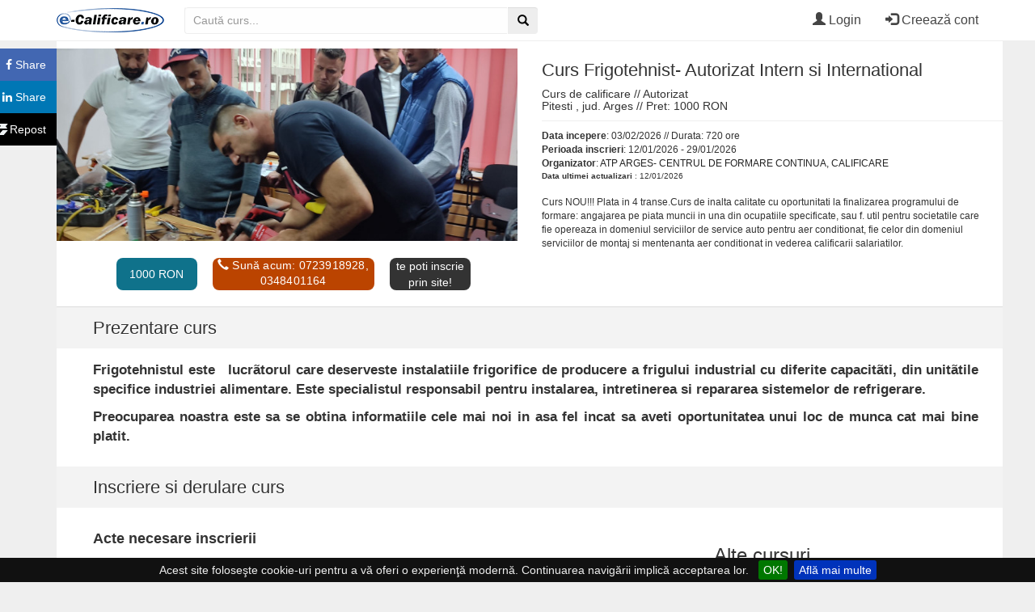

--- FILE ---
content_type: text/html; charset=UTF-8
request_url: https://e-calificare.ro/curs-frigotehnist-Pitesti-8698
body_size: 15308
content:
<!DOCTYPE html> <html lang="ro"> <head> <meta charset="utf-8"> <meta http-equiv="X-UA-Compatible" content="IE=edge"> <meta name="viewport" content="width=device-width, initial-scale=1, shrink-to-fit=no"> <meta name="csrf-token" content=" GJZ0f5QgWMYFnTtQDC41olbIyGanQTXuG3Rn54AP"> <meta name="description" content="  Curs NOU!!! Plata in 4 transe.Curs de inalta calitate cu oportunitati la finalizarea programului de formare: angajarea pe piata muncii in una din ocup...  "> <link rel="shortcut icon" href="/favicon.ico" type="image/x-icon"> <link rel="icon" href="/favicon.ico" type="image/x-icon"> <meta name="keywords" content="curs, cursuri, calificare, workshopuri, traininguri, educatie, invatare, dezvoltare personala" /> 
  <meta property="og:type" content="website" />
  <meta property="og:title" content=" Curs Frigotehnist- Autorizat Intern si International, Pitesti " />
  <meta property="og:description" content="  Curs NOU!!! Plata in 4 transe.Curs de inalta calitate cu oportunitati la finalizarea programului de formare: angajarea pe piata muncii in una din ocup...  " />
  <meta property="og:image" content="  /user-uploads/8698_course_picture-fb.jpg    " />
  <meta property="og:url" content="https://e-calificare.ro/curs-frigotehnist-autorizat-intern-si-international-Pitesti-8698" />
  <meta property="og:site_name" content="e-Calificare" />

  <meta name="twitter:title" content=" Curs Frigotehnist- Autorizat Intern si International, Pitesti ">
  <meta name="twitter:description" content="  Curs NOU!!! Plata in 4 transe.Curs de inalta calitate cu oportunitati la finalizarea programului de formare: angajarea pe piata muncii in una din ocup...  ">
  <meta name="twitter:image" content="  /user-uploads/8698_course_picture-fb.jpg    ">
  <meta name="twitter:site" content="@eCalificare">
  <meta name="twitter:creator" content="@eCalificare">

    <link rel="canonical" href="https://e-calificare.ro/curs-frigotehnist-autorizat-intern-si-international-Pitesti-8698">

  <title>
       Curs Frigotehnist- Autorizat Intern si International, Pitesti   </title>

    <!-- Critical CSS -->
    <style>
        @font-face{font-family:Glyphicons Halflings;src:url('https://e-calificare.ro/fonts/glyphicons-halflings-regular.eot');src:url('https://e-calificare.ro/fonts/glyphicons-halflings-regular.eot?#iefix') format("embedded-opentype"),url('https://e-calificare.ro/fonts/glyphicons-halflings-regular.woff2') format("woff2"),url('https://e-calificare.ro/fonts/glyphicons-halflings-regular.woff') format("woff"),url('https://e-calificare.ro/fonts/glyphicons-halflings-regular.ttf') format("truetype"),url('https://e-calificare.ro/fonts/glyphicons-halflings-regular.svg#glyphicons_halflingsregular') format("svg")}.col-md-12,.col-md-6{position:relative;min-height:1px;padding-right:15px;padding-left:15px}@-ms-viewport{width:device-width}@media    only screen and (max-width:480px){.course-mobile-title h1{margin:0 auto!important;text-align:center}.course-mobile-title{padding:0 5px!important}.course-status-tabs{height:auto!important}.status-pill-2line{width:150px!important}.course-short-desc{font-size:16px!important;margin-top:5px;margin-bottom:10px}.course-presentation-type{margin-top:10px!important;font-size:18px!important}.course-presentation-location,.course-presentation-type{margin-left:auto!important;margin-right:auto!important;padding-left:0;padding-right:0;text-align:center!important}.course-presentation-location,.course-presentation-type{padding-left:0!important}.course-duration-info,.course-short-desc{padding-left:25px!important}.course-container-detailed{border-left:0!important;border-right:0!important}.course-presentation-title{padding-left:25px!important;padding-right:25px!important;margin-top:15px;font-weight:900;font-size:26px;text-shadow:1px 1px #000!important;background-color:#0d7286!important;color:#fff!important}}@media    only screen and (max-width:991px){.social-media-post-widget{position:relative;text-align:center;display:none}}@font-face{font-family:FontAwesome;src:url('https://netdna.bootstrapcdn.com/font-awesome/4.3.0/fonts/fontawesome-webfont.eot?v=4.3.0');src:url('https://netdna.bootstrapcdn.com/font-awesome/4.3.0/fonts/fontawesome-webfont.eot?#iefix&v=4.3.0') format('embedded-opentype'),url('https://netdna.bootstrapcdn.com/font-awesome/4.3.0/fonts/fontawesome-webfont.woff2?v=4.3.0') format('woff2'),url('https://netdna.bootstrapcdn.com/font-awesome/4.3.0/fonts/fontawesome-webfont.woff?v=4.3.0') format('woff'),url('https://netdna.bootstrapcdn.com/font-awesome/4.3.0/fonts/fontawesome-webfont.ttf?v=4.3.0') format('truetype'),url('https://netdna.bootstrapcdn.com/font-awesome/4.3.0/fonts/fontawesome-webfont.svg?v=4.3.0#fontawesomeregular') format('svg');font-weight:400;font-style:normal}nav{font-size:16px!important;font-family:Lato,sans-serif!important}@media (min-width:769px){.navbar.navbar-ecalificare{border-bottom:1px solid #eee;position:fixed;background:#fff;z-index:1000;width:100vw}.content-subwrapper{margin-top:50px}}@media (max-width:768px){.navbar-container{position:fixed;width:100%;z-index:10000;background:#fff;border-bottom:1px solid #ddd}.sw-presentation{background-color:none!important;padding:0!important}.search-dd-menu{padding-top:1px!important;padding-bottom:1px!important;position:fixed!important;left:0!important;right:0!important;top:30px!important}.search-widget-form{width:100%;background-color:#eee;padding:16px;border-radius:2px;margin-top:-5px;border-bottom:2px solid #ddd}.search-widget-form .input-group{width:100%}.search-widget-form .input-group .search-query{height:50px;font-size:18px;padding-left:12px}.search-menu-button{background:#103c92!important;padding-right:19px!important;padding-left:7px!important;padding-top:5px!important;width:28px!important;height:45px!important;margin-top:0!important;margin-bottom:2px!important;min-height:45px!important}#search-menu-selects select{height:40px!important;font-size:14px!important;margin-left:5px!important;width:100px!important}}.dropdown-menu li{background-color:#fff!important;color:#000!important}@media    screen and (min-width:991px){.course-presentation-wrapper{height:309px}.course-banner{width:570px;height:237.5px}}p{padding-bottom:0!important}.course-container-detailed{font-family:Lato,sans-serif!important}.status-pill{font-size:11px!important;height:40px;line-height:40px}.status-pill.grey-pill .small-cta-call{font-weight:400;font-size:14px;top:-6px;display:block;position:relative}.status-pill-2line{font-size:11px!important}.course-presentation-text{line-height:24px!important;font-size:17px!important}.btnz{display:block;padding:10px 15px;border:none;background-color:#ececec;text-decoration:none;font-size:14px;color:#fff;width:85px}.btnz a{color:#fff}.fb-share-button{background-color:#4267b2}.twitter-share-button{background-color:#55acee}.linkedin-share-button{background-color:#0077b5}.btnz-inline{display:inline-block;padding:10px 15px;border:none;background-color:#ececec;text-decoration:none;font-size:14px;color:#fff}.btnz-inline a{color:#fff}.fb-share-button-inline{background-color:#4267b2}.twitter-share-button-inline{background-color:#55acee}.linkedin-share-button-inline{background-color:#0077b5}.course-section-header{background-color:#f3f3f3}html{font-family:sans-serif;-webkit-text-size-adjust:100%;-ms-text-size-adjust:100%}body{margin:0}nav{display:block}a{background-color:transparent}strong{font-weight:700}h1{margin:.67em 0;font-size:2em}img{border:0}hr{height:0;box-sizing:content-box}button,input,select{margin:0;font:inherit;color:inherit}button{overflow:visible}button,select{text-transform:none}button{-webkit-appearance:button}button::-moz-focus-inner,input::-moz-focus-inner{padding:0;border:0}input{line-height:normal}.glyphicon{position:relative;top:1px;display:inline-block;font-family:Glyphicons Halflings;font-style:normal;font-weight:400;line-height:1;-webkit-font-smoothing:antialiased;-moz-osx-font-smoothing:grayscale}.glyphicon-search:before{content:"\e003"}.glyphicon-user:before{content:"\e008"}.glyphicon-th-list:before{content:"\e012"}.glyphicon-log-in:before{content:"\e161"}.glyphicon-earphone:before{content:"\e182"}*,:after,:before{box-sizing:border-box}html{font-size:10px}body{font-family:Helvetica Neue,Helvetica,Arial,sans-serif;font-size:14px;line-height:1.42857143;color:#333;background-color:#fff}button,input,select{font-family:inherit;font-size:inherit;line-height:inherit}a{color:#337ab7;text-decoration:none}img{vertical-align:middle}.img-responsive{display:block;max-width:100%;height:auto}hr{margin-top:20px;margin-bottom:20px;border:0;border-top:1px solid #eee}h1,h2{font-family:inherit;font-weight:500;line-height:1.1;color:inherit}h1,h2{margin-top:20px;margin-bottom:10px}h1{font-size:36px}h2{font-size:30px}p{margin:0 0 10px}ul{margin-top:0;margin-bottom:10px}.container{padding-right:15px;padding-left:15px;margin-right:auto;margin-left:auto}@media (min-width:768px){.container{width:750px}}@media (min-width:992px){.container{width:970px}}@media (min-width:1200px){.container{width:1170px}}.row{margin-right:-15px;margin-left:-15px}.col-md-12,.col-md-6,.col-sm-12{position:relative;min-height:1px;padding-right:15px;padding-left:15px}@media (min-width:768px){.col-sm-12{float:left}.col-sm-12{width:100%}}@media (min-width:992px){.col-md-12,.col-md-6{float:left}.col-md-12{width:100%}.col-md-6{width:50%}}.form-control{display:block;font-size:14px;line-height:1.42857143;color:#555}.form-control{width:100%;height:34px;padding:6px 12px;background-color:#fff;background-image:none;border:1px solid #ccc;border-radius:4px;box-shadow:inset 0 1px 1px rgba(0,0,0,.075)}.form-control::-moz-placeholder{color:#999;opacity:1}.form-control:-ms-input-placeholder{color:#999}.form-control::-webkit-input-placeholder{color:#999}.form-control::-ms-expand{background-color:transparent;border:0}.form-group{margin-bottom:15px}.btn{display:inline-block;padding:6px 12px;margin-bottom:0;font-size:14px;font-weight:400;line-height:1.42857143;text-align:center;white-space:nowrap;vertical-align:middle;-ms-touch-action:manipulation;touch-action:manipulation;background-image:none;border:1px solid transparent;border-radius:4px}.btn-danger{color:#fff;background-color:#d9534f;border-color:#d43f3a}.dropdown{position:relative}.dropdown-menu{position:absolute;top:100%;left:0;z-index:1000;display:none;float:left;min-width:160px;padding:5px 0;margin:2px 0 0;font-size:14px;text-align:left;list-style:none;background-color:#fff;background-clip:padding-box;border:1px solid #ccc;border:1px solid rgba(0,0,0,.15);border-radius:4px;box-shadow:0 6px 12px rgba(0,0,0,.175)}.dropdown-menu.pull-right{right:0;left:auto}.dropdown-menu>li>a{display:block;padding:3px 20px;clear:both;font-weight:400;line-height:1.42857143;color:#333;white-space:nowrap}.input-group{position:relative;display:table;border-collapse:separate}.input-group[class*=col-]{float:none;padding-right:0;padding-left:0}.input-group .form-control{position:relative;z-index:2;float:left;width:100%;margin-bottom:0}.input-group .form-control,.input-group-btn{display:table-cell}.input-group-btn{width:1%;white-space:nowrap;vertical-align:middle}.input-group .form-control:first-child{border-top-right-radius:0;border-bottom-right-radius:0}.input-group .form-control:last-child,.input-group-btn:last-child>.btn{border-top-left-radius:0;border-bottom-left-radius:0}.input-group-btn{font-size:0;white-space:nowrap}.input-group-btn,.input-group-btn>.btn{position:relative}.input-group-btn:last-child>.btn{z-index:2;margin-left:-1px}.nav{padding-left:0;margin-bottom:0;list-style:none}.nav>li,.nav>li>a{position:relative;display:block}.nav>li>a{padding:10px 15px}.navbar{position:relative;min-height:50px;margin-bottom:20px;border:1px solid transparent}.container>.navbar-header{margin-right:-15px;margin-left:-15px}.navbar-brand{float:left;height:50px;padding:15px;font-size:18px;line-height:20px}.navbar-brand>img{display:block}.navbar-nav{margin:7.5px -15px}.navbar-nav>li>a{padding-top:10px;padding-bottom:10px;line-height:20px}@media (min-width:768px){.navbar{border-radius:4px}.navbar-header{float:left}.container>.navbar-header{margin-right:0;margin-left:0}.navbar>.container .navbar-brand{margin-left:-15px}.navbar-nav{float:left;margin:0}.navbar-nav>li{float:left}.navbar-nav>li>a{padding-top:15px;padding-bottom:15px}.navbar-right{float:right!important;margin-right:-15px}}.navbar-inverse{background-color:#222;border-color:#080808}.navbar-inverse .navbar-brand{color:#9d9d9d}.navbar-inverse .navbar-nav>li>a{color:#9d9d9d}.alert{padding:15px;margin-bottom:20px;border:1px solid transparent;border-radius:4px}.alert-success{color:#3c763d;background-color:#dff0d8;border-color:#d6e9c6}.container:after,.container:before,.nav:after,.nav:before,.navbar-header:after,.navbar-header:before,.navbar:after,.navbar:before,.row:after,.row:before{display:table;content:" "}.container:after,.nav:after,.navbar-header:after,.navbar:after,.row:after{clear:both}.pull-right{float:right!important}.fa.fa-linkedin{margin-top:-2px}.course-container-detailed{background-color:#fff;padding:0;padding-bottom:35px}.course-status-tabs{margin-top:2px;height:70px;padding-top:9px;background-color:#fff}.course-short-desc{padding-right:20px;font-size:12px}.short-desc-sparse{line-height:23px}.course-status-tabs{text-align:center}.status-pill{padding-top:6px}.status-pill,.status-pill-2line{display:inline-block;vertical-align:top;width:100px;min-height:30px;margin-top:10px;font-size:10px;border-radius:8px;margin-left:15px;color:#fff;text-align:center}.status-pill-2line{padding-top:0}.status-pill-2line a{height:25px;font-size:10px}.grey-pill{background-color:#333}.cyan-pill{background-color:#00a9d2}.course-duration-info{font-size:10px}.course-presentation-first-title{margin-top:15px}.course-presentation-title{font-size:22px}.course-presentation-text{font-size:16px;text-align:justify;line-height:28px;padding:15px;padding-left:45px;padding-right:30px}.course-banner{max-height:300px}.course-image-header{text-align:center}.course-image-header img{margin:0 auto}@media    only screen and (max-width:480px){.course-mobile-title h1{margin:0 auto!important;text-align:center}.course-mobile-title{padding:0 5px!important}.course-status-tabs{height:auto!important}.status-pill-2line{width:150px!important}.btnz-inline{padding:10px!important}.social-media-post-widget-inline{height:auto!important;margin-top:10px!important;margin-bottom:10px!important}.course-short-desc{font-size:16px!important;margin-top:5px;margin-bottom:10px}.course-presentation-type{margin-top:10px!important;font-size:18px!important}.course-presentation-location,.course-presentation-type{margin-left:auto!important;margin-right:auto!important;padding-left:0;padding-right:0;text-align:center!important}.course-presentation-location,.course-presentation-type{padding-left:0!important}.course-duration-info,.course-presentation-text,.course-short-desc{padding-left:25px!important}.course-presentation-text{line-height:24px!important;font-size:20px!important;text-align:left!important;padding-right:25px!important;margin-top:10px!important}.course-container-detailed{border-left:0!important;border-right:0!important}.course-presentation-title{padding-left:25px!important;padding-right:25px!important;margin-top:15px;font-weight:900;font-size:26px;text-shadow:1px 1px #000!important;background-color:#0d7286!important;color:#fff!important}}@media    only screen and (min-width:992px){.social-media-post-widget-inline{position:relative;text-align:center;display:none}.social-media-post-widget{position:absolute;left:-83px;text-align:right}}@media    only screen and (max-width:991px){.social-media-post-widget-inline{position:relative;text-align:center;height:50px;margin:0 auto}.social-media-post-widget{position:relative;text-align:center;display:none}}@media    only screen and (max-width:1200px){.navbar{min-height:35px}}body,html{margin:0;padding:0;height:100%}body{font-family:Verdana,Geneva,sans-serif;background-color:#efefef}a{color:#222}input,select{color:#000}.navbar-right li{background-color:#fff;color:#444!important}.content-wrapper{min-height:100%;position:relative}.content-subwrapper{padding-bottom:200px}.logo-image{height:30px}.navbar-brand{padding:0;padding-left:15px;padding-top:10px}.btn-danger{background-color:#9b3000}.navbar-ecalificare{background-color:#fff;color:#eee;margin-bottom:0;border-bottom:0;border-radius:0;font-size:16px;border-left:0;border-top:0;border-right:0;border-bottom:1px solid #eee}.navbar-ecalificare .navbar-nav>li>a{color:#444;background-color:#fff}.course-container-detailed{position:relative}.inline-selects{margin-bottom:50px}.inline-selects select{display:inline-block;width:100px;padding:2px;font-size:11px;vertical-align:middle;background-color:#444;color:#fff;font-weight:400}#custom-search-input{padding-left:25px}#custom-search-input .search-query{padding-right:3px;padding-left:7px;margin-bottom:0;border-radius:3px;z-index:200;background-color:#444;color:#fff}#custom-search-input button{border:0;background:0 0;padding:2px 5px;margin-top:2px;position:relative;left:-28px;margin-bottom:0;border-radius:3px;color:#fff;z-index:300}@media    only screen and (max-width:1200px){.mobile-menu{display:inline!important}.desktop-menu,.logo-image{display:none!important}.mobile-btn{padding:4px;margin-left:5px}.navbar-header{display:none!important}.mobile-logo-image{display:inline!important;padding:3px;max-height:30px;max-width:131px}.inline-selects{margin-bottom:10px}.inline-selects select{width:80px;height:25px;padding:2px;font-size:11px}}.course-mobile-title{display:none}@media    only screen and (max-width:991px){.course-mobile-title{display:inline;padding:0 10px 10px 0}.course-mobile-title h1{font-size:28px;padding-top:0;margin-left:25px}.course-presentation-first-title{display:none}.course-duration-info,.course-presentation-location,.course-presentation-title,.course-presentation-type,.course-short-desc{padding-left:50px}.inline-selects{margin-bottom:10px}.inline-selects select{width:105px;height:20px;padding:2px;font-size:11px}#custom-search-input{position:relative;top:0;transform:none}}@media    screen and (max-width:767px){.inline-selects select{width:75px;height:20px;padding:2px;font-size:11px}#custom-search-input{position:relative;top:0;transform:none}}@media    screen and (max-width:480px){.status-pill,.status-pill-2line{width:60vw!important}.course-status-tabs{max-width:100%!important}.content-wrapper .container{padding:0;overflow-x:hidden}.course-status-tabs{height:100px}.navbar{min-height:35px}.logo-image{height:25px}}.small-cta-call{font-weight:400;font-size:14px}.small-cta-price{font-weight:400;font-size:14px!important;line-height:40px;height:40px}.status-pill-2line a{font-size:14px}.btn{font-weight:600}@media    only screen and (max-width:480px){.course-status-tabs{max-width:200px;text-align:center;margin:0 auto}}.fa{display:inline-block;font:14px/1 FontAwesome;font-size:inherit;text-rendering:auto;-webkit-font-smoothing:antialiased;-moz-osx-font-smoothing:grayscale;transform:translate(0,0)}.pull-right{float:right}.fa-twitter:before{content:"\f099"}.fa-facebook:before{content:"\f09a"}.fa-linkedin:before{content:"\f0e1"}
    </style>



        
            
            
    <style>
        /* fade image in after load */
        .lazyload,
        .lazyloading {
            opacity: 0;
        }
        .lazyloaded {
            opacity: 1;
            transition: opacity 300ms;
        }
    </style>
    <!-- End critical CSS -->

    <!-- Google Tag Manager Consent Code -->
    <script>
        window.dataLayer = window.dataLayer || [];
        function gtag(){dataLayer.push(arguments);}
        // Set default consent settings (adjust according to your needs)
        gtag('consent', 'default', {
            'ad_storage': 'denied',
            'analytics_storage': 'denied'
        });
    </script>

    <!-- Deferred Google Analytics -->
    <script>
    window.ga=window.ga||function(){(ga.q=ga.q||[]).push(arguments)};ga.l=+new Date;
    ga('create', 'UA-49130424-1', 'auto');
    ga('send', 'pageview');
    </script>
    <script async src='https://www.google-analytics.com/analytics.js'></script>
    <!-- End Google Analytics -->

    
    
        
            
                
                
            
        
            
        
    

    
    

</head>

<body>

    <style> nav { font-size: 16px !important; font-family: 'Lato', sans-serif !important; /*background: url('/images/satin.png');*/ } </style> <style> @media (max-width: 768px) { .navbar-container { position: fixed; width: 100%; z-index: 10000; background: white; border-bottom: 1px solid #DDD; } } @media (min-width: 769px) { .navbar.navbar-ecalificare { border-bottom: 1px solid #EEE; position: fixed; background: white; z-index: 1000; width: 100vw; } .content-subwrapper { margin-top: 50px; } } </style> <nav class="navbar navbar-inverse navbar-ecalificare" style="background-color: #FFF; color: #444; border-bottom: 1px solid #EEE;"> <div class="container navbar-container"> <div class="navbar-header"> <a class="navbar-brand" href="/" aria-label="Către pagina principală"><img class="logo-image" alt="e-calificare Logo" width="133" height="30" src="/images/logo-black-min-3.png"></a> </div> <div class="mobile-navbar"> <a class="" href="/" aria-label="Către pagina principală"><img class="img-responsive mobile-logo-image" style=" /*width: 30vw;*/ width: auto; max-height: 30px; margin-top: 2px; margin-left: -10px; float:left; display: none;" src="/images/logo-black-min-3.png" alt="e-calificare Logo"></a> <div class="mobile-menu" style="float:right; display: none; padding-top: 2px;"> <div class="mobile-btn dropdown" style="float:right;"> <button style="background-color: #092a6a; border: 0px; background-color: #FFF; color: #222; font-size: 13px;" class="dropdown-toggle" type='button' id='dropdown-mobilemenu' data-toggle='dropdown' aria-haspopup='true' aria-expanded='true'> <span class="glyphicon glyphicon-th-list" style="padding-right: 5px;"></span> Meniu </button> <ul class="dropdown-menu dropdown mobile-dropdown-menu pull-right" aria-labelledby="dropdown-mobilemenu">  <li><a href="/login"><span class="glyphicon glyphicon-user"></span> Login</a></li> <li><a href="/register"><span class="glyphicon glyphicon-log-in"></span> Creează cont</a></li>  </ul>   </div> <div class="mobile-btn" style="float:right;">  <div class="dropdown"> <div class="dropdown-toggle" id="menu-search" data-toggle="dropdown"><a href="#" style="color: #222; font-size: 13px;"><span class=" glyphicon glyphicon-search" style="padding-right: 5px;"> </span> Cauta</a></div> <ul class="dropdown-menu search-dd-menu" role="menu" aria-labelledby="menu-search" style="background-color: #acacac; padding-top: 1px; padding-bottom: 1px"> <li role="presentation" class="sw-presentation" style="background-color: #acacac !important; padding: 3px;"> <form action="/cursuri/" class="search-widget-form"> <div class="form-group" style="padding-bottom: 2px; margin-bottom: 2px;"> <div id="custom-search-input" style="padding: 5px !important;"> <style> @media (max-width: 768px) { .sw-presentation { background-color: none !important; padding: 0 !important; } .search-dd-menu { padding-top: 1px !important; padding-bottom: 1px !important; position: fixed !important; left: 0 !important; right: 0 !important; top: 30px !important; } .search-widget-form { width: 100%; background-color: #EEE; padding: 16px; border-radius: 2px; margin-top: -5px; border-bottom: 2px solid #DDD; } .search-widget-form .input-group { width: 100%; } .search-widget-form .input-group .search-query { height: 50px; font-size: 18px; padding-left: 12px; } .search-menu-button { background: #103c92 !important; padding-right: 19px !important; padding-left: 7px !important; padding-top: 5px !important; width: 28px !important; height: 45px !important; margin-top: 0px !important; margin-bottom: 2px !important; min-height: 45px !important; } #search-menu-selects select { height: 40px !important; font-size: 14px !important; margin-left: 5px !important; width: 100px !important; } } </style> <div class="input-group col-md-12"> <input type="text" name="title" class="search-query form-control" placeholder="Caută..."/> <span class="input-group-btn" style="max-width: 0px;"> <button class="btn btn-danger form-control search-menu-button " type="submit"> <span class=" glyphicon glyphicon-search"></span> </button> </span> </div> </div> </div> <div id="search-menu-selects" class="form-group inline-selects search-menu-inline-selects" style="padding-bottom: 2px; margin-bottom: 2px; font-size: 14px;"> <select style="width: 70px" class="form-control search-county-selector" name="judet"><option value="-1" selected="selected">Judet</option><option value="Alba">Alba</option><option value="Arad">Arad</option><option value="Arges">Arges</option><option value="Bacau">Bacau</option><option value="Bihor">Bihor</option><option value="Bistrita-Nasaud">Bistrita-Nasaud</option><option value="Botosani">Botosani</option><option value="Braila">Braila</option><option value="Brasov">Brasov</option><option value="Bucuresti">Bucuresti</option><option value="Buzau">Buzau</option><option value="Calarasi">Calarasi</option><option value="Caras-Severin">Caras-Severin</option><option value="Cluj">Cluj</option><option value="Constanta">Constanta</option><option value="Covasna">Covasna</option><option value="Dambovita">Dambovita</option><option value="Dolj">Dolj</option><option value="Galati">Galati</option><option value="Giurgiu">Giurgiu</option><option value="Gorj">Gorj</option><option value="Harghita">Harghita</option><option value="Hunedoara">Hunedoara</option><option value="Ialomita">Ialomita</option><option value="Iasi">Iasi</option><option value="Ilfov">Ilfov</option><option value="Maramures">Maramures</option><option value="Mehedinti">Mehedinti</option><option value="Mures">Mures</option><option value="Neamt">Neamt</option><option value="Olt">Olt</option><option value="Online">Online</option><option value="Prahova">Prahova</option><option value="Salaj">Salaj</option><option value="Satu Mare">Satu Mare</option><option value="Sibiu">Sibiu</option><option value="Suceava">Suceava</option><option value="Teleorman">Teleorman</option><option value="Timis">Timis</option><option value="Tulcea">Tulcea</option><option value="Valcea">Valcea</option><option value="Vaslui">Vaslui</option><option value="Vrancea">Vrancea</option></select> <select name='localitate' style="width: 70px" class="form-control search-locality-selector"> <option value="-1">Localitate</option> </select> </div> </form> </li> </ul> </div> </div> </div> </div> <div class=" desktop-menu" id="site-navbar"> <ul class="nav navbar-nav"> <li> <form method="GET" action="https://e-calificare.ro/cursuri" accept-charset="UTF-8"> <div id="custom-search-input-header" style="max-width: 300px; margin-left: 15px; margin-top: 8px; "> <div class="input-group col-md-12"> <input type="text" name="title" style="width: 400px; padding-left: 10px; background-color: #FEFEFE; border-top: 1px solid white; border-left: 1px solid #EEE; border-bottom: 1px solid #EEE; margin-left: 10px; color: black;" class="search-query form-control" placeholder="Caută curs..."/> <span class="input-group-btn" > <button aria-label="Efectuează căutare" style="border: 0; border-radius: 4px; border-bottom-left-radius: 0; border-top-left-radius: 0; border-left: 1px solid white; border-top: 1px solid white; background-color: #EEE; color: black; float: left;" class="btn btn-danger form-control " type="submit"> <span class=" glyphicon glyphicon-search"></span> </button> </span> </div> </div> </form> </li> </ul> <ul class="nav navbar-nav navbar-right"> <style> /*.navbar-right li {*/ /*background-color: #fff !important;*/ /*color: black !important;*/ /*}*/ .dropdown-menu li { background-color: #fff !important; color: black !important; } /*.navbar-right li a {*/ /*color: black !important;*/ /*}*/ .dropdown.open a.dropdown-toggle{ background-color: #092a6a !important; color: white !important; } li.dropdown { /*background-color: #092a6a !important;*/ color: #444 !important; } </style>  <li><a href="/login"><span class="glyphicon glyphicon-user"></span> Login</a></li> <li><a href="/register"><span class="glyphicon glyphicon-log-in"></span> Creează cont</a></li>  </ul> </div> </div> </nav>
    <!-- Ommitted for nonav versions.
    <!--END NAVBAR-->

    <!--[if lte IE 8]>
    <div class="alert-info" style="font-size: 20px; padding: 15px; border: 1px solid #CCC;">
        Atentie! Folositi un browser care nu este oficial suportat de site-ul nostru si este posibil sa intampinati probleme la folosirea site-ului. Pentru a putea folosi site-ul fara probleme, va rugam sa
        faceti upgrade la un browser modern.
        <br><br>
        Recomandam: <a href="https://www.google.com/chrome/">Google Chrome</a>, <a href="https://www.mozilla.org/en-US/firefox/new/">Mozilla Firefox</a>
        sau <a href="https://www.microsoft.com/en-us/windows/microsoft-edge/microsoft-edge">Microsoft Edge</a>.
    </div>
    <![endif]-->

        <!--adsearch is included selectively; fullbanner and banner with search widget versions exist-->

    <!--NAVBAR YIELD-->
                <!--END NAVBAR YIELD-->
          <div class="content-wrapper">
                          <div class="container">
            
         <div class="content-subwrapper">
             <input type="hidden" name="_token" value="GJZ0f5QgWMYFnTtQDC41olbIyGanQTXuG3Rn54AP">
                              <div class="float-alert alert alert-success" style="display:none">
                 </div>
                                      <style>

        @media    screen and (min-width: 991px) {

            .small-cta-price {
                font-size: 14px !important;
            }

            .other-course-wrapper {
                width: 300px;
                height: 125px;
            }

            .large-course-box-image {
                height: 200;
                width: 470px;
            }

            .course-presentation-wrapper {
                height: 309px;
            }

            .course-banner {
                width: 570px;
                height: 237.5px;
            }
        }

        @media    screen and (max-width: 480px) {
            .course-banner {
                height: 237.5px;
            }

            .course-image-header {
                width: 100%;
                aspect-ratio: 2.4; /* Maintain correct height */
            }

            .course-image-header img {
                width: 100%;
                height: auto;
                display: block;
            }
        }

        .cyan-pill {
            background-color: #0f728b !important;
        }

        .course-presentation-text a {
            color: #BB4400 !important;
        }

        .course-special-details {
            line-height: 40px;
            margin-bottom: 25px;
            margin-left: -15px;
        }

        .course-special-details i {
            width: 50px;
            text-align: center;

        }

        p {
            padding-bottom: 0px !important;
        }

        .course-container-detailed {
            font-family: 'Lato', sans-serif !important;
        }

        .status-pill {
            font-size: 11px
            height: 40px;
            line-height: 40px;
        }

        .status-pill.grey-pill .small-cta-call {
            font-weight: 400;
            font-size: 14px;
            top: -6px;
            display: block;
            position: relative;
        }

        .status-pill-2line {
            font-size: 11px;
        }

        .course-presentation-text {
            line-height: 24px !important;
            font-size: 17px !important;
        }

        .sidebar-course-info {
            font-size: 18px !important;
        }

        @media (max-width: 768px) {
            .course-special-details i {
                width: 20px;
                text-align: center;

            }

            .course-special-details {
                font-size: 14px;
                margin-left: -20px;
            }
        }
    </style>

    <script type="application/ld+json">
    {
      "@context": "http://schema.org",
      "@type": "WebSite",
      "name": "e-Calificare",
      "alternateName": "e-Calificare | Cursuri autorizate, traininguri, workshop-uri",
      "url": "https://e-calificare.ro"
    }

    </script>
    <script type="application/ld+json">
    {
      "@context": "http://schema.org",
      "@type": "BreadcrumbList",
      "itemListElement": [
          {
            "@type": "ListItem",
            "position": 1,
            "item": {
              "@id": "https://e-calificare.ro/cursuri",
              "name": "Cursuri"
            }
          },
          {
           "@type": "ListItem",
           "position": 2,
           "item": {
             "@type": "WebPage",
             "@id": "/cursuri-in-arges",
             "name": "Arges"
          }
          }
      ]
    }

    </script>



    <div class="course-container-detailed container">

                    <div style="margin-bottom: 10px;">
            <script async src="https://pagead2.googlesyndication.com/pagead/js/adsbygoogle.js?client=ca-pub-8365410269595800"
                    crossorigin="anonymous"></script>
            <!-- Course page - top ad -->

            <ins class="adsbygoogle"
                 style="@media (max-width: 1023px) {display:block}"
                 data-ad-client="ca-pub-8365410269595800"
                 data-ad-slot="6357167082"
                 data-ad-format="auto"
                 data-full-width-responsive="true"></ins>
            <script>
                (adsbygoogle = window.adsbygoogle || []).push({});
            </script>
            </div>
        
        
             <style> .btnz { display: block; /*float: left;*/ padding: 10px 15px; border:none; background-color: #ececec; text-decoration: none; font-size: 14px; color: #FFF; width: 85px; /*margin-left: 14px;*/ } .btnz a { color: #FFF; } .btnz a:hover { color: #efefef; } .btnz:hover { color: #efefef; } .fb-share-button { background-color: #4267B2; } .gplus-share-button { background-color: #dd4b39; } .twitter-share-button { /*background-color: #55acee;*/ background-color: #000; } .linkedin-share-button { background-color: #0077b5; } </style> <style> .x-logo { --size: 14px; /* Adjusted for 14px size */ color: rgb(239, 243, 244); position: relative; width: var(--size); height: var(--size); container-type: size; } .x-logo * { position: absolute; border-style: solid; } .x-logo .border1 { border-block-width: 6.2cqw; border-inline-width: 6.9cqw; top: 0; left: calc(50% - 14.2cqw); width: 28cqw; transform: skew(35deg); height: 100cqh; } .x-logo .border2, .x-logo .border3 { width: 0; border-width: 4.2cqw; height: 45cqh; transform: skew(-41deg); background-color: currentColor; } .x-logo .border2 { top: 0; left: calc(50% + 18.4cqw); border-bottom-left-radius: 15cqw; } .x-logo .border3 { left: calc(50% - 30.4cqw); bottom: 0; border-top-right-radius: 5cqw; } .twitter-share-button { padding-left: 14px; } .twitter-share-button a { display: flex; gap: 2px; align-items: center; } </style> <div class="social-media-post-widget"> <div class="fb-share-button btnz"> <a href="http://www.facebook.com/sharer.php?u=https://e-calificare.ro/curs-frigotehnist-autorizat-intern-si-international-Pitesti-8698" target="_blank" rel="noopener noreferrer"><i class="fa fa-facebook"></i> Share</a> </div> <div class="linkedin-share-button btnz"> <a href="http://www.linkedin.com/shareArticle?url=https://e-calificare.ro/curs-frigotehnist-autorizat-intern-si-international-Pitesti-8698" target="_blank" rel="noopener noreferrer"><i class="fa fa-linkedin"></i> Share</a> </div> <div class="twitter-share-button btnz"> <a href="https://twitter.com/share?url=https://e-calificare.ro/curs-frigotehnist-autorizat-intern-si-international-Pitesti-8698&text=&via=ecalificare&hashtags=cursuri" target="_blank" rel="noopener noreferrer"> <div class="x-logo"> <div class="border1"></div> <div class="border2"></div> <div class="border3"></div> </div> Repost</a> </div> </div> 
            <div class="course-mobile-title">
                <h1>
                    Curs Frigotehnist- Autorizat Intern si International
                </h1>
            </div>

            
            <div class="row">
                <div class="col-md-12 course-presentation-wrapper">

                    <div class="row">
                        <div class="col-md-6 course-presentation-col">
                            <div class="course-image-header">
                                                                    <img alt="imagine CURS  FRIGOTEHNIST- autorizat intern si international" class="course-banner img-responsive"
                                         src="/user-uploads/8698_course_picture.jpg?ver=1727772587">
                                                            </div>

                            <div class="course-status-tabs">

                                <!--								-->   <div class="status-pill-2line cyan-pill small-cta-price"> 1000 RON </div>    <div class="status-pill grey-pill" style="width: 200px; background-color: #BB4400; font-weight: 600; line-height: 19px; letter-spacing: 0.2px"> <span class="small-cta-call"> <span class="glyphicon glyphicon-earphone"></span> Sună acum: 0723918928, 0348401164 </span> </div>    <div class="status-pill-2line grey-pill">  <a style="color: #FFF" href="/register">te poti inscrie <br> prin site!</a>  </div>  </div> </div>  <div class="col-md-6 course-presentation-col"> <h1 class="course-presentation-title course-presentation-first-title"> Curs Frigotehnist- Autorizat Intern si International </h1> <h2 class="course-presentation-type" style="font-size: 14px; margin-top: 0; margin-bottom: 0;">Curs de calificare  // Autorizat  </h2> <h2 class="course-presentation-location" style="font-size: 14px; margin-top: 0; margin-bottom: 0;">Pitesti , jud. Arges //  Pret: 1000 RON  </h2>  <hr class="course-presentation-hr">  <div class="course-duration-info" style="font-size: 12px;"> <div><strong>Data incepere</strong>:  03/02/2026   // Durata:   720 ore  </div>  <div><strong>Perioada inscrieri</strong>:  12/01/2026 -   29/01/2026    <div class="course-presentation-company">  <strong>Organizator</strong>: <a href="/firma/atp-arges-centrul-de-formare-continua-calificare-215">ATP ARGES- CENTRUL DE FORMARE CONTINUA, CALIFICARE</a>  </div> <div class="course-update-info" style="font-size: 10px;">  <strong>Data ultimei actualizari</strong> : 12/01/2026  </div> </div> <br> </div>  <div class="course-short-desc"> Curs NOU!!! Plata in 4 transe.Curs de inalta calitate cu oportunitati la finalizarea programului de formare: angajarea pe piata muncii in una din ocupatiile specificate, sau f. util pentru societatile care fie opereaza in domeniul serviciilor de service auto pentru aer conditionat, fie celor din domeniul serviciilor de  montaj si mentenanta aer conditionat in vederea calificarii salariatilor.
 </div>  </div> </div> </div> </div>  <style> .btnz-inline { display: inline-block; /*float: left;*/ padding: 10px 15px; border:none; background-color: #ececec; text-decoration: none; font-size: 14px; color: #FFF; } .btnz-inline a { color: #FFF; } .btnz-inline a:hover { color: #efefef; } .btnz-inline:hover { color: #efefef; } .fb-share-button-inline { background-color: #4267B2; } .gplus-share-button-inline { background-color: #dd4b39; } .twitter-share-button-inline { /*background-color: #55acee;*/ background-color: #000; } .linkedin-share-button-inline { background-color: #0077b5; } </style> <style> .x-logo { --size: 14px; /* Adjusted for 14px size */ color: rgb(239, 243, 244); position: relative; width: var(--size); height: var(--size); container-type: size; } .x-logo * { position: absolute; border-style: solid; } .x-logo .border1 { border-block-width: 6.2cqw; border-inline-width: 6.9cqw; top: 0; left: calc(50% - 14.2cqw); width: 28cqw; transform: skew(35deg); height: 100cqh; } .x-logo .border2, .x-logo .border3 { width: 0; border-width: 4.2cqw; height: 45cqh; transform: skew(-41deg); background-color: currentColor; } .x-logo .border2 { top: 0; left: calc(50% + 18.4cqw); border-bottom-left-radius: 15cqw; } .x-logo .border3 { left: calc(50% - 30.4cqw); bottom: 0; border-top-right-radius: 5cqw; } .twitter-share-button-inline { padding-left: 14px; } .twitter-share-button-inline a { display: flex; gap: 2px; align-items: center; } @media  only screen and (max-width: 991px) { .social-media-post-widget-inline { position: relative; text-align: center; height: 50px; margin: 0 auto; display: flex ; justify-content: center; gap: 12px; } } </style> <div class="social-media-post-widget-inline"> <div class="fb-share-button-inline btnz-inline"> <a href="http://www.facebook.com/sharer.php?u=https://e-calificare.ro/curs-frigotehnist-autorizat-intern-si-international-Pitesti-8698" target="_blank" rel="noopener noreferrer"><i class="fa fa-facebook"></i> Share</a> </div> <div class="linkedin-share-button-inline btnz-inline"> <a href="http://www.linkedin.com/shareArticle?url=https://e-calificare.ro/curs-frigotehnist-autorizat-intern-si-international-Pitesti-8698&title=" target="_blank" rel="noopener noreferrer"><i class="fa fa-linkedin"></i> Share</a> </div> <div class="twitter-share-button-inline btnz-inline"> <a href="https://twitter.com/share?url=https://e-calificare.ro/curs-frigotehnist-autorizat-intern-si-international-Pitesti-8698&text=&via=ecalificare&hashtags=cursuri" target="_blank" rel="noopener noreferrer"> <div class="x-logo"> <div class="border1"></div> <div class="border2"></div> <div class="border3"></div> </div> Repost</a> </div> </div>  <div class="row"> <div class="col-sm-12"> <div class="course-presentation-title course-section-header" style="border-top: 1px solid #DDD; padding-left: 45px; padding-top: 10px; padding-bottom: 10px; margin-top: 10px; text-shadow: 1px 1px #FFF;"> Prezentare curs </div> <div class="course-presentation-text" style="word-wrap: break-word">  <p><b>Frigotehnistul este   lucrãtorul care deserveste instalatiile frigorifice de producere a frigului industrial cu diferite capacitãti, din unitãtile specifice industriei alimentare. Este specialistul responsabil pentru instalarea, intretinerea si repararea sistemelor de refrigerare.</b></p><p><b>Preocuparea noastra este sa se obtina informatiile cele mai noi in asa fel incat sa aveti oportunitatea unui loc de munca cat mai bine platit.</b></p> </div> </div> </div> <div> <style> .course-section-header { background-color: #F3F3F3; } </style> <div class="course-presentation-title course-section-header" style="padding-left: 45px; padding-top: 10px; padding-bottom: 10px; text-shadow: 1px 1px #FFF;"> Inscriere si derulare curs </div> <div style="padding-left: 45px" class="course-presentation-signup-info"> <div class="sidebar-course-info"> <div class="row" style="margin-bottom: 25px"> <div class="col-xs-12"> </div> </div> <div class="row"> <div class="col-xs-12" style="overflow-wrap: break-word"> <div class="row"> <div class="col-sm-8">  <strong style="font-size: 18px;">Acte necesare inscrierii</strong><br><br>   <div style="font-size: 16px"><p>Copie CI, certificat nastere, act studii , adeverinta medic familie.</p></div>  <br> <hr> <div class="course-special-details"> <i class="fa fa-calendar"></i> <strong>Perioada inscriere:</strong>  12/01/2026 - 29/01/2026 <br>     <strong> <i class="fa fa-book"></i> Domeniul cursului: </strong>Alte industrii şi servicii   <br> <i class="fa fa-flag"></i> <strong>Data inceperii cursului:</strong>  03/02/2026  <br> <i class="fa fa-clock-o"></i> <strong>Durata cursului:</strong>   720 ore  <br>  <i class="fa fa-map-marker"></i> <strong>Locatie: </strong>Pitesti, jud. Arges<br>  <i class="fa fa-home"></i> <strong>Detalii locatie:</strong> P-ta Vasile Milea Nr.3, Casa Sindicatelor, et.1,Secretariatul A<br>   <i class="fa fa-level-up"></i> <strong>Calificarea:</strong>  Ocupatiile ce pot fi practicate sunt: Frigotehnist, Electromecanic reparator obiecate de uz casnic.  <br>    <i class="fa fa-user"></i> <strong>Persoana contact:</strong> Dna. Oana Crucean� <br>   <i class="fa fa-phone"></i> <strong>Telefon:</strong> 0348401164<br>   <i class="fa fa-phone"></i> <strong>Mobil:</strong> 0723918928<br>   <i class="fa fa-envelope"></i> <strong>E-mail contact curs:</strong> atparges@yahoo.com<br>  <i class="fa fa-info"></i> <strong>Pret:</strong> 1000 RON  <br>   </div> </div> <div class="col-sm-4">  <h3 style="padding-left: 15px">Alte cursuri</h3>     <div class="large-course-box"> <div class="row course-box-row"> <div class="large-course-box-content" style="padding-top: 15px;"> <div class="col-sm-11" style="border-left: 0; padding-left: 30px;"> <h3 class="large-course-box-title" style="padding-top: 0; margin-top: -5px; font-size: 15px; line-height: 20px; font-weight: bold; margin-left: -15px;"> <a href="/curs-administrator-de-condomini-Pitesti-1356"> CURS ADMINISTRATOR DE CONDOMINI</a> </h3> <div class="other-course-wrapper">  <img alt="imagine CURS ADMINISTRATOR DE CONDOMINI" class="large-course-box-image img-responsive lazyload" data-src="/user-uploads/1356_course_picture.jpg">  </div> </div> <div class="col-sm-11" style="border-left: 0; padding-left: 30px;"> <div class="row"> <div class="col-xs-6"> <ul class="large-course-box-ul no-bullets" style="font-size: 12px; margin-top: 15px; line-height: 13px;"> <li class="othercourses-li"><strong>Tipul cursului</strong></li> <li class="othercourses-li"><strong>Localitate</strong> </li> <li class="othercourses-li"><strong>Incepere</strong> </li> <li class="othercourses-li"><strong>Durata</strong> </li> <li class="othercourses-li"> <strong>Pret</strong></li> </ul> </div> <div class="col-xs-6"> <ul class="large-course-box-ul no-bullets" style="font-size: 12px; margin-top: 15px; line-height: 13px;"> <li class="othercourses-li">Curs de calificare <li class="othercourses-li">Pitesti , jud. Arges</li> <li class="othercourses-li">  03/02/2026   </li> <li class="othercourses-li">720 ore  </li> <li class="othercourses-li"> 1000 RON  </li> </ul> </div> </div> <a href="/curs-administrator-de-condomini-Pitesti-1356" class="btn btn-default btn-primary btn-lista">Vezi curs</a> </div> </div>  </div> </div>                              <hr> <div class="text-center"> <a href="/cursuri-in-arges"> <div class="btn btn-primary" style="border-radius: 0">Vezi alte cursuri in Arges</div> </a> </div>  </div> </div> </div> </div> </div> </div> <div class="course-presentation-title course-section-header" style=" margin-top: 15px; padding-left: 45px; padding-top: 10px; padding-bottom: 10px; text-shadow: 1px 1px #FFF;"> Despre organizator </div> <div> </div>    <div class=""> <div class="row"> <div class="col-sm-10 col-xs-10 col-xs-push-1 col-md-offset-0" style="margin-top: 10px; background-color: #fff; text-align: center; max-height: 250px; padding-bottom: 10px;">  <h2 class="large-course-box-title" style="color: #FFF; padding-top: 2px; padding-bottom: 2px; border-radius: 4px; background-color: #333; padding-left: 10px; text-align: center; font-size: 17px;">ATP ARGES- CENTRUL DE FORMARE CONTINUA, CALIFICARE</h2>  </div> </div> <div class="row" style="margin-bottom: 5px; "> <div class="col-sm-5 col-md-push-1 col-xs-10 col-xs-push-1 "> <div class="large-course-box-image" style=" text-align: center;">  <img alt="logo ATP ARGES- CENTRUL DE FORMARE CONTINUA, CALIFICARE" class="img-responsive lazyload" style="margin: 0 auto; max-height: 200px" data-src='/user-uploads/215_com_logo_.jpg'>  </div> <hr> <div class="organizer-contact-data">  <strong> <i class="fa fa-map-marker"></i> Adresa:</strong> PITESTI, P-ta Vasile Milea nr. 3, CASA SINDICATELOR , ETAJUL 1, Pitesti, jud. Arges <br>   <div><strong><i class="fa fa-phone"></i> Telefon:</strong> 0723918928 </div>  <div><strong><i class="fa fa-envelope"></i> E-mail contact firma: </strong>atparges@yahoo.com</div>   <div><strong><i class="fa fa-at"></i> Website: </strong> <a href="http://atparges.ro" target="_blank" rel="noopener noreferrer">http://atparges.ro</a> </div> </div> </div> <div style="padding: 20px; background-color: #fff;" class="col-sm-5 col-md-pull-5 col-xs-10 col-xs-push-1"> 
                                                                            <strong>Descriere:</strong>
                                        <br>    ATP Argeş - CASA SINDICATELOR ASOCIATIA TINERILOR PROGRESISTI, ATP ARGEŞ 1990  se mândreşte cu o experienţă vastă de peste 30 de ani în domeniu, cu profesori bine pregătiţi şi serioşi şi un cadru de lucru bine organizat.Toate cursurile sunt acreditate şi în conformitate cu toate normele legale. (Ministerul Muncii, Ministerul Educatiei Nationale, ISCIR)    Pentru mai multe relaţii şi detalii, ne puteţi contacta la: telefon 0723918928, sau în Piteşti, piaţa Vasile Milea la Casa Sindicatelor, et.1
                                    
                                    
                                    
                                    
                                    
                                    
                                    

                                    
                                    <br><br>


                                </div>
                            </div>
                            <hr>
                            <div style="margin: 0 auto; text-align: center;">
                                <a class="btn btn-primary" style="border-radius: 0;"
                                   href="/firma/atp-arges-centrul-de-formare-continua-calificare-215" target="_blank"
                                   rel="noopener noreferrer">Mai multe despre organizator</a>
                            </div>
                        </div>
                                    
                
                
                
                
                
                
                
                
                
                
                
                
                
                




                            </div>


            <div class="row">
                <div class="col-xs-12">


                    
                    <div style="text-align: center; margin-bottom: 15px; margin-top: 15px;">
                        <div class="course-presentation-title course-section-header"
                             style="padding-left: 45px; padding-top: 10px; padding-bottom: 10px; text-shadow: 1px 1px #FFF;">
                            Resurse / alte informatii
                        </div>

                    </div>
                    <div class="col-xs-12">


                        <div class="row">

                            <div class="col-sm-6" style="padding-left: 45px; padding-right: 45px;">

                                <div style="text-align: center">
                                    <div class="course-presentation-title">Inscriere</div>
                                    <br>

                                    <div class="course-presentation-title"></div>

                                                                                                                    <div class="alert-info" style="padding: 5px">Inscrierea la acest curs se
                                                poate face prin site, de pe un cont de cursant, sau prin detaliile de
                                                contact listate. <br>
                                                <span class="cta-call">
                                            <span class="glyphicon glyphicon-earphone"></span> Sună acum: 0723918928 0348401164
                                        </span>
                                            </div>
                                            <br>
                                            <a href="/register">
                                                <div style="border-radius: 0" class="btn btn-primary">Creează cont</div>
                                            </a>
                                                                                                            </div>


                            </div>
                            <div class="col-sm-6" style="padding-left: 45px; padding-right: 45px;">
                                <div style="text-align: center">
                                                                            <div class="course-presentation-title">Document suplimentar</div><br>

                                        <div>Organizatorul nu a adaugat un document suplimentar pentru acest curs.</div>
                                        <br>


                                        <br><br>
                                                                    </div>
                            </div>

                            <p class="col-sm-12" style="padding: 15px;     padding-left: 45px; padding-right: 45px;">
                                Atentie: acest curs nu este organizat de e-calificare.ro. Pentru detalii si informatii
                                suplimentare va rugam sa va adresati organizatorului.
                                Acuratetea informatiilor din anunt este responsabilitatea integrala a companiei care a
                                publicat anuntul.
                            </p>
                        </div>


                        <div style="text-align: center; max-width: 100%; margin-left: -10px;">

                        </div>
                    </div>

                </div>

                

                
            </div>

            


            

            </div>
    
        <br>

        <div style="text-align: center" class="course-actions">

            <style>
                .course-bottomad {
                    margin-left: 30px;
                    margin-bottom: 15px;
                }
            </style>
            <div class="course-bottomad">
            <script async src="https://pagead2.googlesyndication.com/pagead/js/adsbygoogle.js?client=ca-pub-8365410269595800"
                    crossorigin="anonymous"></script>
            <!-- Course page - bottom ad -->
            <ins class="adsbygoogle"
                 style="display:block"
                 data-ad-client="ca-pub-8365410269595800"
                 data-ad-slot="2244308784"
                 data-ad-format="auto"
                 data-full-width-responsive="true"></ins>
            <script>
                (adsbygoogle = window.adsbygoogle || []).push({});
            </script>
            </div>

            <button style="border-radius: 0; margin-top: 5px; margin-bottom: 5px; margin-right: 10px;"
                    class="btn btn-primary" onclick="history.go(-1);"><span
                        class="glyphicon glyphicon-arrow-left"></span> Inapoi la pagina anterioara
            </button>
            <a href="/" class="btn btn-primary"
               style="border-radius: 0; margin-left: 10px; margin-top: 5px; margin-bottom: 5px"> <i
                        class="fa fa-home"></i> Catre pagina de inceput</a>
        </div>

        <br><br>

            
        </div>
          <style> .footer-list { font-size: 16px; } .footer-list a { color: #91bec7 !important; } .brand-copyright { color: #FFF; } .footer-list a:hover { color: #fff !important; } .footer-list li { margin-bottom: 6px; } @media  only screen and (max-width: 768px) { footer { bottom: -205px !important; } } @media (min-width: 1024px) { .footer-main { padding-bottom: 140px; } .mid-homepage-content, .course-actions { margin-bottom: 75px; } .search-wrapper, .white-bg-wrapper { margin-bottom: 100px; } .bottom-homepage-ad { margin-bottom: 100px; } } </style> <footer class=" text-center footer-main"> <div class="container"> <div class="row"> <div class="col-sm-2"> <ul class="no-bullets footer-list"> <li> <a href="/despre-noi">Despre noi</a> </li> <li> <a href="/contact">Contact</a> </li> </ul> </div> <div class="col-sm-2 col-sm-offset-1"> <ul class="no-bullets footer-list"> <li> <a href="/termeni-si-conditii">Termeni şi condiţii</a> </li> <li> <a href="/privacy">Confidenţialitate</a> </li> <li> <a href="/cookies">Utilizare cookie-uri</a> </li> </ul> </div> <div class="col-sm-2 col-sm-offset-2"> <ul class="no-bullets footer-list"> <li> <a href="https://www.facebook.com/ecalificare.ro/">Facebook</a> </li> <li> <a href="https://twitter.com/ecalificare">Twitter</a> </li> <li> <a href="https://www.linkedin.com/company/e-calificare">LinkedIn</a> </li> </ul> </div> <div class="col-sm-2 col-sm-offset-1"> <ul class="no-bullets footer-list"> <li> <a href="/linkuri-utile">Link-uri utile</a> </li> <li> <a href="/intrebari-frecvente">Întrebări frecvente</a> </li> <li> <a href="/cursuri-online">Cursuri online</a> </li> </ul> </div> </div> </div> <p class="brand-copyright">© 2012 - 2026 e-Calificare</p> </footer>         </div>
        </div>

        <!-- JQuery CDN -->
        <script src="https://cdnjs.cloudflare.com/ajax/libs/jquery/2.1.4/jquery.min.js" integrity="sha256-ImQvICV38LovIsvla2zykaCTdEh1Z801Y+DSop91wMU=" crossorigin="anonymous"></script>

        <!-- JQuery local fallback -->
        <script>
            if (typeof jQuery == 'undefined') {
                document.write(decodeURI("%3Cscript src='/js/jquery.min.js' type='text/javascript'%3E%3C/script%3E"));
            }
        </script>

        <!-- Bootstrap JS CDN -->
        
        <script src="https://maxcdn.bootstrapcdn.com/bootstrap/3.3.7/js/bootstrap.min.js" integrity="sha384-Tc5IQib027qvyjSMfHjOMaLkfuWVxZxUPnCJA7l2mCWNIpG9mGCD8wGNIcPD7Txa" crossorigin="anonymous"></script>
        <script src="/js/lazysizes.min.js"></script>
        <script src="/js/ls.unveilhooks.min.js"></script>

        <!-- Bootstrap JS local fallback -->
        <script>if(typeof($.fn.modal) === 'undefined') {document.write('<script src="/js/bootstrap.min.js"><\/script>')}</script>

        <script src="https://cdn.jsdelivr.net/npm/vanilla-lazyload@12.0.0/dist/lazyload.min.js" integrity="sha384-1QSr/kUTkfU+uowxq7g1kSt4YZlCGByoOVyjSE4oOUhtTKz1SmvBW/b0nTIEv0/I" crossorigin="anonymous"></script>
        
        <link href="/css/app.css?ver=1565122895" rel="stylesheet">
        <script src="/js/all.js?ver=1557056692"></script>

            <script>
        $('.course-signup-btn').on("click", function () {
            $('#courseSignupModal').modal("show");
        });

        $('.course-signup-submit-btn').on("click", function () {

            var message_cursant = $('#intentie').val();
            var cursant_id = $('.cursant_id').val();
            var course_id = $('.course_id').val();

            var form_data = new FormData();
            form_data.append("message_cursant", message_cursant);
            form_data.append("cursant_id", cursant_id);
            form_data.append("course_id", course_id);

            $.ajax({
                url: "/cursant/apply-to-course",
                async: true,
                type: "POST",
                dataType: "html",
                contentType: false,

                data: form_data,
                processData: false,
                success: function (data) {

                    console.log(data);
                    if (data == "applicationsent") {

                        $('.send-course-application').hide();
                        $('.course-application-sent').show();
                    }

                    if (data == "applicationupdated") {
                        $('.send-course-application').hide();
                        $('.course-application-exists').show();
                    }

                    // console.log('Application successful');
                    // window.location.href = '/cursant/dashboard-success';

                },
                error: function (xhr, ajaxOptions, thrownError) {
                    console.log("Ajax error thrown. Details follow:");
                    console.log(xhr.status);
                    console.log(thrownError);
                    console.log(xhr.responseText);
                },
                timeout: 10000
            });

        });

        var watches = $('.watched_courses_idlist').val();
        if (watches)
            var watchlist = watches.split(',');

        $('.large-course-box-favorite').each(function () {

            // alert($(this).attr("data-courseid"));
            if (watchlist)
                if (watchlist.indexOf($(this).attr("data-courseid")) > -1) {
                    $(this).toggleClass('large-course-box-favorite-button');
                    $(this).toggleClass('large-course-box-favorite-button-on');
                    $(this).html('<span class="glyphicon glyphicon-star"></span>');
                }

                else {
                    $(this).html('<span class="glyphicon glyphicon-star-empty"></span>');
                }

            // alert("ye");
        });

        function toggleCourseWatch(selector) {
            var form_data = new FormData();
            var courseid = selector.attr("data-courseid");
            form_data.append("courseid", courseid);

            $.ajax({
                url: "/cursant/update-watched-courses",
                async: true,
                type: "POST",
                dataType: "html",
                contentType: false,

                data: form_data,
                processData: false,
                success: function (data) {

                    console.log('Updated watchlist');
                    // window.location.href = '/cursant/dashboard-success';

                },
                error: function (xhr, ajaxOptions, thrownError) {
                    console.log("Ajax error thrown. Details follow:");
                    console.log(xhr.status);
                    console.log(thrownError);
                    console.log(xhr.responseText);
                },
                timeout: 10000
            });
        }

        function resetFavoriteClickEvents() {
            // $('.large-course-box-favorite-button-on').each(function() {
            //     $(this).off();
            // });
            $('.large-course-box-favorite-button-on').off();
            $('.large-course-box-favorite-button').off();
            // console.log('offing');
            // $('.large-course-box-favorite-button').each(function() {
            //     (this).off();
            // });
        }


        function attachFavoriteClickEvents() {

            $('.large-course-box-favorite-button-on').click(
                function () {

                    var id = $(this).attr("data-courseid");

                    $('.large-course-box-favorite-button-on').each(function () {
                        var currid = $(this).attr("data-courseid");


                        if (currid == id) {
                            $(this).toggleClass('large-course-box-favorite-button');
                            $(this).toggleClass('large-course-box-favorite-button-on');
                            $(this).html('<span class="glyphicon glyphicon-star-empty"></span>');
                        }
                    });

                    // $(this).toggleClass('large-course-box-favorite-button');
                    // $(this).toggleClass('large-course-box-favorite-button-on');
                    // $(this).html('<span class="glyphicon glyphicon-star-empty"></span>');

                    //alert($(this).attr("data-courseid"));
                    toggleCourseWatch($(this));

                    resetFavoriteClickEvents();
                    attachFavoriteClickEvents();
                }
            );

            $('.large-course-box-favorite-button').click(
                function () {
                    var id = $(this).attr("data-courseid");

                    $('.large-course-box-favorite-button').each(function () {
                        var currid = $(this).attr("data-courseid");

                        if (currid == id) {
                            $(this).toggleClass('large-course-box-favorite-button');
                            $(this).toggleClass('large-course-box-favorite-button-on');
                            $(this).html('<span class="glyphicon glyphicon-star"></span>');
                        }
                    });


                    // alert($(this).attr("data-courseid"));
                    toggleCourseWatch($(this));

                    resetFavoriteClickEvents();
                    attachFavoriteClickEvents();
                }
            );

            $('.large-course-box-favorite-button').hover(
                function () {
                    if ($(this).hasClass('large-course-box-favorite-button'))
                        $(this).html('<span class="glyphicon glyphicon-star"></span>');
                },
                function () {
                    if ($(this).hasClass('large-course-box-favorite-button'))
                        $(this).html('<span class="glyphicon glyphicon-star-empty"></span>');

                }
            );

            $('.large-course-box-favorite-button-on').hover(
                function () {
                    if ($(this).hasClass('large-course-box-favorite-button-on'))
                        $(this).html('<span class="glyphicon glyphicon-star-empty"></span>');
                },
                function () {
                    if ($(this).hasClass('large-course-box-favorite-button-on'))
                        $(this).html('<span class="glyphicon glyphicon-star"></span>');

                }
            );


        };

        attachFavoriteClickEvents();
    </script>
    

    
    <script type="application/ld+json">
    {
        "@context": "http://schema.org",
        "@type": "Course",
        "name": "Curs Frigotehnist- Autorizat Intern si International",
        "description": "Curs NOU!!! Plata in 4 transe.Curs de inalta calitate cu oportunitati la finalizarea programului de formare: angajarea pe piata muncii in una din ocupatiile specificate, sau f. util pentru societatile care fie opereaza in domeniul serviciilor de service auto pentru aer conditionat, fie celor din domeniul serviciilor de  montaj si mentenan...",
        "thumbnailUrl": "/user-uploads/8698_course_picture.jpg",
        "image": "/user-uploads/8698_course_picture.jpg",
        "url": "",
        "coursePrerequisites": "Copie CI, certificat nastere, act studii , adeverinta medic familie.",
        "dateCreated": "23.06.2023",
        "dateModified": "12.01.2026",
        "hasCourseInstance": {
            "@type": "CourseInstance",
            "courseMode": "Onsite",
            "location": "Pitesti P-ta Vasile Milea Nr.3, Casa Sindicatelor, et.1,Secretariatul A",
            "courseWorkload": "PT720H",
            "offers": {
                "@type": "Offer",
                "priceCurrency": "RON",
                "price": "1000",
                "category": "tuition"
            }
        },
        "courseMode": "Posted",
        "offers": {
            "@type": "Offer",
            "category": "tuition",
            "priceCurrency": "RON",
            "price": "1000"
        },
        "provider": {
            "@type": "Organization",
            "name": "ATP ARGES- CENTRUL DE FORMARE CONTINUA, CALIFICARE",
            "sameAs": "/firma/215",
            "url": "/firma/215"
        }
    }
    </script>

    
    
    
    
    
    
    

    
    
    
    
    

        
        <link rel="stylesheet" href="https://cdnjs.cloudflare.com/ajax/libs/limonte-sweetalert2/6.6.0/sweetalert2.min.css" integrity="sha384-MqoFVHKX/Hei5cz9OGjj5WAg/wKvj0/RzfiGEaGys1ivcpMcTxUyoC1hoRw008zE" crossorigin="anonymous">
        
        <link rel="stylesheet" href="https://netdna.bootstrapcdn.com/font-awesome/4.3.0/css/font-awesome.min.css" integrity="sha384-yNuQMX46Gcak2eQsUzmBYgJ3eBeWYNKhnjyiBqLd1vvtE9kuMtgw6bjwN8J0JauQ" crossorigin="anonymous">
        <script src="https://cdnjs.cloudflare.com/ajax/libs/limonte-sweetalert2/6.6.0/sweetalert2.min.js" integrity="sha384-E7pX1gEJJ9xoeksdEj3dWG5K3T9Lwi+3HOUp3xpPEYu4nPZxbpfhg2KwUEBJrVaI" crossorigin="anonymous"></script>

        
                
        </div>
    </div>
</body>
</html>

--- FILE ---
content_type: text/html; charset=utf-8
request_url: https://www.google.com/recaptcha/api2/aframe
body_size: 265
content:
<!DOCTYPE HTML><html><head><meta http-equiv="content-type" content="text/html; charset=UTF-8"></head><body><script nonce="rPoqXplW0n5sMi56uxoBXA">/** Anti-fraud and anti-abuse applications only. See google.com/recaptcha */ try{var clients={'sodar':'https://pagead2.googlesyndication.com/pagead/sodar?'};window.addEventListener("message",function(a){try{if(a.source===window.parent){var b=JSON.parse(a.data);var c=clients[b['id']];if(c){var d=document.createElement('img');d.src=c+b['params']+'&rc='+(localStorage.getItem("rc::a")?sessionStorage.getItem("rc::b"):"");window.document.body.appendChild(d);sessionStorage.setItem("rc::e",parseInt(sessionStorage.getItem("rc::e")||0)+1);localStorage.setItem("rc::h",'1768967148186');}}}catch(b){}});window.parent.postMessage("_grecaptcha_ready", "*");}catch(b){}</script></body></html>